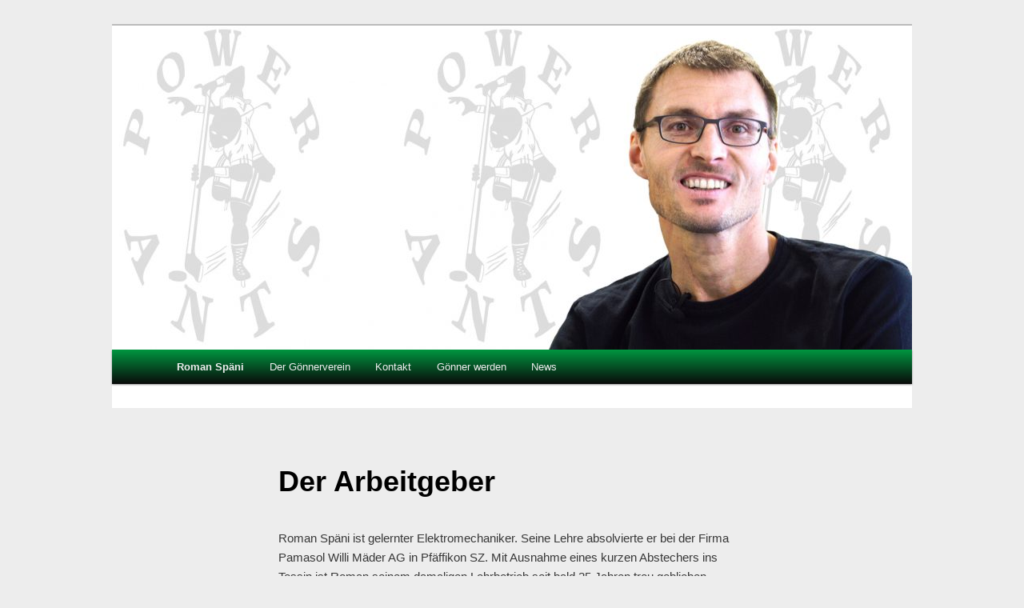

--- FILE ---
content_type: text/html; charset=UTF-8
request_url: https://powerants.ch/arbeitgeber/
body_size: 7712
content:
<!DOCTYPE html>
<!--[if IE 6]>
<html id="ie6" lang="de">
<![endif]-->
<!--[if IE 7]>
<html id="ie7" lang="de">
<![endif]-->
<!--[if IE 8]>
<html id="ie8" lang="de">
<![endif]-->
<!--[if !(IE 6) & !(IE 7) & !(IE 8)]><!-->
<html lang="de">
<!--<![endif]-->
<head>
<meta charset="UTF-8" />
<meta name="viewport" content="width=device-width" />
<title>
Der Arbeitgeber | Power4Roman	</title>
<link rel="profile" href="http://gmpg.org/xfn/11" />
<link rel="stylesheet" type="text/css" media="all" href="https://powerants.ch/wp-content/themes/twentyeleven/style.css?ver=20190507" />
<link rel="pingback" href="https://powerants.ch/xmlrpc.php">
<!--[if lt IE 9]>
<script src="https://powerants.ch/wp-content/themes/twentyeleven/js/html5.js?ver=3.7.0" type="text/javascript"></script>
<![endif]-->
<meta name='robots' content='max-image-preview:large' />
<link rel="alternate" type="application/rss+xml" title="Power4Roman &raquo; Feed" href="https://powerants.ch/feed/" />
<link rel="alternate" type="application/rss+xml" title="Power4Roman &raquo; Kommentar-Feed" href="https://powerants.ch/comments/feed/" />
	<script type="text/javascript">
		var ajaxurl = 'https://powerants.ch/wp-admin/admin-ajax.php';
	</script>
	<script type="text/javascript">
/* <![CDATA[ */
window._wpemojiSettings = {"baseUrl":"https:\/\/s.w.org\/images\/core\/emoji\/15.0.3\/72x72\/","ext":".png","svgUrl":"https:\/\/s.w.org\/images\/core\/emoji\/15.0.3\/svg\/","svgExt":".svg","source":{"concatemoji":"https:\/\/powerants.ch\/wp-includes\/js\/wp-emoji-release.min.js?ver=6.5.7"}};
/*! This file is auto-generated */
!function(i,n){var o,s,e;function c(e){try{var t={supportTests:e,timestamp:(new Date).valueOf()};sessionStorage.setItem(o,JSON.stringify(t))}catch(e){}}function p(e,t,n){e.clearRect(0,0,e.canvas.width,e.canvas.height),e.fillText(t,0,0);var t=new Uint32Array(e.getImageData(0,0,e.canvas.width,e.canvas.height).data),r=(e.clearRect(0,0,e.canvas.width,e.canvas.height),e.fillText(n,0,0),new Uint32Array(e.getImageData(0,0,e.canvas.width,e.canvas.height).data));return t.every(function(e,t){return e===r[t]})}function u(e,t,n){switch(t){case"flag":return n(e,"\ud83c\udff3\ufe0f\u200d\u26a7\ufe0f","\ud83c\udff3\ufe0f\u200b\u26a7\ufe0f")?!1:!n(e,"\ud83c\uddfa\ud83c\uddf3","\ud83c\uddfa\u200b\ud83c\uddf3")&&!n(e,"\ud83c\udff4\udb40\udc67\udb40\udc62\udb40\udc65\udb40\udc6e\udb40\udc67\udb40\udc7f","\ud83c\udff4\u200b\udb40\udc67\u200b\udb40\udc62\u200b\udb40\udc65\u200b\udb40\udc6e\u200b\udb40\udc67\u200b\udb40\udc7f");case"emoji":return!n(e,"\ud83d\udc26\u200d\u2b1b","\ud83d\udc26\u200b\u2b1b")}return!1}function f(e,t,n){var r="undefined"!=typeof WorkerGlobalScope&&self instanceof WorkerGlobalScope?new OffscreenCanvas(300,150):i.createElement("canvas"),a=r.getContext("2d",{willReadFrequently:!0}),o=(a.textBaseline="top",a.font="600 32px Arial",{});return e.forEach(function(e){o[e]=t(a,e,n)}),o}function t(e){var t=i.createElement("script");t.src=e,t.defer=!0,i.head.appendChild(t)}"undefined"!=typeof Promise&&(o="wpEmojiSettingsSupports",s=["flag","emoji"],n.supports={everything:!0,everythingExceptFlag:!0},e=new Promise(function(e){i.addEventListener("DOMContentLoaded",e,{once:!0})}),new Promise(function(t){var n=function(){try{var e=JSON.parse(sessionStorage.getItem(o));if("object"==typeof e&&"number"==typeof e.timestamp&&(new Date).valueOf()<e.timestamp+604800&&"object"==typeof e.supportTests)return e.supportTests}catch(e){}return null}();if(!n){if("undefined"!=typeof Worker&&"undefined"!=typeof OffscreenCanvas&&"undefined"!=typeof URL&&URL.createObjectURL&&"undefined"!=typeof Blob)try{var e="postMessage("+f.toString()+"("+[JSON.stringify(s),u.toString(),p.toString()].join(",")+"));",r=new Blob([e],{type:"text/javascript"}),a=new Worker(URL.createObjectURL(r),{name:"wpTestEmojiSupports"});return void(a.onmessage=function(e){c(n=e.data),a.terminate(),t(n)})}catch(e){}c(n=f(s,u,p))}t(n)}).then(function(e){for(var t in e)n.supports[t]=e[t],n.supports.everything=n.supports.everything&&n.supports[t],"flag"!==t&&(n.supports.everythingExceptFlag=n.supports.everythingExceptFlag&&n.supports[t]);n.supports.everythingExceptFlag=n.supports.everythingExceptFlag&&!n.supports.flag,n.DOMReady=!1,n.readyCallback=function(){n.DOMReady=!0}}).then(function(){return e}).then(function(){var e;n.supports.everything||(n.readyCallback(),(e=n.source||{}).concatemoji?t(e.concatemoji):e.wpemoji&&e.twemoji&&(t(e.twemoji),t(e.wpemoji)))}))}((window,document),window._wpemojiSettings);
/* ]]> */
</script>
<style id='wp-emoji-styles-inline-css' type='text/css'>

	img.wp-smiley, img.emoji {
		display: inline !important;
		border: none !important;
		box-shadow: none !important;
		height: 1em !important;
		width: 1em !important;
		margin: 0 0.07em !important;
		vertical-align: -0.1em !important;
		background: none !important;
		padding: 0 !important;
	}
</style>
<link rel='stylesheet' id='wp-block-library-css' href='https://powerants.ch/wp-includes/css/dist/block-library/style.min.css?ver=6.5.7' type='text/css' media='all' />
<style id='wp-block-library-theme-inline-css' type='text/css'>
.wp-block-audio figcaption{color:#555;font-size:13px;text-align:center}.is-dark-theme .wp-block-audio figcaption{color:#ffffffa6}.wp-block-audio{margin:0 0 1em}.wp-block-code{border:1px solid #ccc;border-radius:4px;font-family:Menlo,Consolas,monaco,monospace;padding:.8em 1em}.wp-block-embed figcaption{color:#555;font-size:13px;text-align:center}.is-dark-theme .wp-block-embed figcaption{color:#ffffffa6}.wp-block-embed{margin:0 0 1em}.blocks-gallery-caption{color:#555;font-size:13px;text-align:center}.is-dark-theme .blocks-gallery-caption{color:#ffffffa6}.wp-block-image figcaption{color:#555;font-size:13px;text-align:center}.is-dark-theme .wp-block-image figcaption{color:#ffffffa6}.wp-block-image{margin:0 0 1em}.wp-block-pullquote{border-bottom:4px solid;border-top:4px solid;color:currentColor;margin-bottom:1.75em}.wp-block-pullquote cite,.wp-block-pullquote footer,.wp-block-pullquote__citation{color:currentColor;font-size:.8125em;font-style:normal;text-transform:uppercase}.wp-block-quote{border-left:.25em solid;margin:0 0 1.75em;padding-left:1em}.wp-block-quote cite,.wp-block-quote footer{color:currentColor;font-size:.8125em;font-style:normal;position:relative}.wp-block-quote.has-text-align-right{border-left:none;border-right:.25em solid;padding-left:0;padding-right:1em}.wp-block-quote.has-text-align-center{border:none;padding-left:0}.wp-block-quote.is-large,.wp-block-quote.is-style-large,.wp-block-quote.is-style-plain{border:none}.wp-block-search .wp-block-search__label{font-weight:700}.wp-block-search__button{border:1px solid #ccc;padding:.375em .625em}:where(.wp-block-group.has-background){padding:1.25em 2.375em}.wp-block-separator.has-css-opacity{opacity:.4}.wp-block-separator{border:none;border-bottom:2px solid;margin-left:auto;margin-right:auto}.wp-block-separator.has-alpha-channel-opacity{opacity:1}.wp-block-separator:not(.is-style-wide):not(.is-style-dots){width:100px}.wp-block-separator.has-background:not(.is-style-dots){border-bottom:none;height:1px}.wp-block-separator.has-background:not(.is-style-wide):not(.is-style-dots){height:2px}.wp-block-table{margin:0 0 1em}.wp-block-table td,.wp-block-table th{word-break:normal}.wp-block-table figcaption{color:#555;font-size:13px;text-align:center}.is-dark-theme .wp-block-table figcaption{color:#ffffffa6}.wp-block-video figcaption{color:#555;font-size:13px;text-align:center}.is-dark-theme .wp-block-video figcaption{color:#ffffffa6}.wp-block-video{margin:0 0 1em}.wp-block-template-part.has-background{margin-bottom:0;margin-top:0;padding:1.25em 2.375em}
</style>
<style id='classic-theme-styles-inline-css' type='text/css'>
/*! This file is auto-generated */
.wp-block-button__link{color:#fff;background-color:#32373c;border-radius:9999px;box-shadow:none;text-decoration:none;padding:calc(.667em + 2px) calc(1.333em + 2px);font-size:1.125em}.wp-block-file__button{background:#32373c;color:#fff;text-decoration:none}
</style>
<style id='global-styles-inline-css' type='text/css'>
body{--wp--preset--color--black: #000;--wp--preset--color--cyan-bluish-gray: #abb8c3;--wp--preset--color--white: #fff;--wp--preset--color--pale-pink: #f78da7;--wp--preset--color--vivid-red: #cf2e2e;--wp--preset--color--luminous-vivid-orange: #ff6900;--wp--preset--color--luminous-vivid-amber: #fcb900;--wp--preset--color--light-green-cyan: #7bdcb5;--wp--preset--color--vivid-green-cyan: #00d084;--wp--preset--color--pale-cyan-blue: #8ed1fc;--wp--preset--color--vivid-cyan-blue: #0693e3;--wp--preset--color--vivid-purple: #9b51e0;--wp--preset--color--blue: #1982d1;--wp--preset--color--dark-gray: #373737;--wp--preset--color--medium-gray: #666;--wp--preset--color--light-gray: #e2e2e2;--wp--preset--gradient--vivid-cyan-blue-to-vivid-purple: linear-gradient(135deg,rgba(6,147,227,1) 0%,rgb(155,81,224) 100%);--wp--preset--gradient--light-green-cyan-to-vivid-green-cyan: linear-gradient(135deg,rgb(122,220,180) 0%,rgb(0,208,130) 100%);--wp--preset--gradient--luminous-vivid-amber-to-luminous-vivid-orange: linear-gradient(135deg,rgba(252,185,0,1) 0%,rgba(255,105,0,1) 100%);--wp--preset--gradient--luminous-vivid-orange-to-vivid-red: linear-gradient(135deg,rgba(255,105,0,1) 0%,rgb(207,46,46) 100%);--wp--preset--gradient--very-light-gray-to-cyan-bluish-gray: linear-gradient(135deg,rgb(238,238,238) 0%,rgb(169,184,195) 100%);--wp--preset--gradient--cool-to-warm-spectrum: linear-gradient(135deg,rgb(74,234,220) 0%,rgb(151,120,209) 20%,rgb(207,42,186) 40%,rgb(238,44,130) 60%,rgb(251,105,98) 80%,rgb(254,248,76) 100%);--wp--preset--gradient--blush-light-purple: linear-gradient(135deg,rgb(255,206,236) 0%,rgb(152,150,240) 100%);--wp--preset--gradient--blush-bordeaux: linear-gradient(135deg,rgb(254,205,165) 0%,rgb(254,45,45) 50%,rgb(107,0,62) 100%);--wp--preset--gradient--luminous-dusk: linear-gradient(135deg,rgb(255,203,112) 0%,rgb(199,81,192) 50%,rgb(65,88,208) 100%);--wp--preset--gradient--pale-ocean: linear-gradient(135deg,rgb(255,245,203) 0%,rgb(182,227,212) 50%,rgb(51,167,181) 100%);--wp--preset--gradient--electric-grass: linear-gradient(135deg,rgb(202,248,128) 0%,rgb(113,206,126) 100%);--wp--preset--gradient--midnight: linear-gradient(135deg,rgb(2,3,129) 0%,rgb(40,116,252) 100%);--wp--preset--font-size--small: 13px;--wp--preset--font-size--medium: 20px;--wp--preset--font-size--large: 36px;--wp--preset--font-size--x-large: 42px;--wp--preset--spacing--20: 0.44rem;--wp--preset--spacing--30: 0.67rem;--wp--preset--spacing--40: 1rem;--wp--preset--spacing--50: 1.5rem;--wp--preset--spacing--60: 2.25rem;--wp--preset--spacing--70: 3.38rem;--wp--preset--spacing--80: 5.06rem;--wp--preset--shadow--natural: 6px 6px 9px rgba(0, 0, 0, 0.2);--wp--preset--shadow--deep: 12px 12px 50px rgba(0, 0, 0, 0.4);--wp--preset--shadow--sharp: 6px 6px 0px rgba(0, 0, 0, 0.2);--wp--preset--shadow--outlined: 6px 6px 0px -3px rgba(255, 255, 255, 1), 6px 6px rgba(0, 0, 0, 1);--wp--preset--shadow--crisp: 6px 6px 0px rgba(0, 0, 0, 1);}:where(.is-layout-flex){gap: 0.5em;}:where(.is-layout-grid){gap: 0.5em;}body .is-layout-flex{display: flex;}body .is-layout-flex{flex-wrap: wrap;align-items: center;}body .is-layout-flex > *{margin: 0;}body .is-layout-grid{display: grid;}body .is-layout-grid > *{margin: 0;}:where(.wp-block-columns.is-layout-flex){gap: 2em;}:where(.wp-block-columns.is-layout-grid){gap: 2em;}:where(.wp-block-post-template.is-layout-flex){gap: 1.25em;}:where(.wp-block-post-template.is-layout-grid){gap: 1.25em;}.has-black-color{color: var(--wp--preset--color--black) !important;}.has-cyan-bluish-gray-color{color: var(--wp--preset--color--cyan-bluish-gray) !important;}.has-white-color{color: var(--wp--preset--color--white) !important;}.has-pale-pink-color{color: var(--wp--preset--color--pale-pink) !important;}.has-vivid-red-color{color: var(--wp--preset--color--vivid-red) !important;}.has-luminous-vivid-orange-color{color: var(--wp--preset--color--luminous-vivid-orange) !important;}.has-luminous-vivid-amber-color{color: var(--wp--preset--color--luminous-vivid-amber) !important;}.has-light-green-cyan-color{color: var(--wp--preset--color--light-green-cyan) !important;}.has-vivid-green-cyan-color{color: var(--wp--preset--color--vivid-green-cyan) !important;}.has-pale-cyan-blue-color{color: var(--wp--preset--color--pale-cyan-blue) !important;}.has-vivid-cyan-blue-color{color: var(--wp--preset--color--vivid-cyan-blue) !important;}.has-vivid-purple-color{color: var(--wp--preset--color--vivid-purple) !important;}.has-black-background-color{background-color: var(--wp--preset--color--black) !important;}.has-cyan-bluish-gray-background-color{background-color: var(--wp--preset--color--cyan-bluish-gray) !important;}.has-white-background-color{background-color: var(--wp--preset--color--white) !important;}.has-pale-pink-background-color{background-color: var(--wp--preset--color--pale-pink) !important;}.has-vivid-red-background-color{background-color: var(--wp--preset--color--vivid-red) !important;}.has-luminous-vivid-orange-background-color{background-color: var(--wp--preset--color--luminous-vivid-orange) !important;}.has-luminous-vivid-amber-background-color{background-color: var(--wp--preset--color--luminous-vivid-amber) !important;}.has-light-green-cyan-background-color{background-color: var(--wp--preset--color--light-green-cyan) !important;}.has-vivid-green-cyan-background-color{background-color: var(--wp--preset--color--vivid-green-cyan) !important;}.has-pale-cyan-blue-background-color{background-color: var(--wp--preset--color--pale-cyan-blue) !important;}.has-vivid-cyan-blue-background-color{background-color: var(--wp--preset--color--vivid-cyan-blue) !important;}.has-vivid-purple-background-color{background-color: var(--wp--preset--color--vivid-purple) !important;}.has-black-border-color{border-color: var(--wp--preset--color--black) !important;}.has-cyan-bluish-gray-border-color{border-color: var(--wp--preset--color--cyan-bluish-gray) !important;}.has-white-border-color{border-color: var(--wp--preset--color--white) !important;}.has-pale-pink-border-color{border-color: var(--wp--preset--color--pale-pink) !important;}.has-vivid-red-border-color{border-color: var(--wp--preset--color--vivid-red) !important;}.has-luminous-vivid-orange-border-color{border-color: var(--wp--preset--color--luminous-vivid-orange) !important;}.has-luminous-vivid-amber-border-color{border-color: var(--wp--preset--color--luminous-vivid-amber) !important;}.has-light-green-cyan-border-color{border-color: var(--wp--preset--color--light-green-cyan) !important;}.has-vivid-green-cyan-border-color{border-color: var(--wp--preset--color--vivid-green-cyan) !important;}.has-pale-cyan-blue-border-color{border-color: var(--wp--preset--color--pale-cyan-blue) !important;}.has-vivid-cyan-blue-border-color{border-color: var(--wp--preset--color--vivid-cyan-blue) !important;}.has-vivid-purple-border-color{border-color: var(--wp--preset--color--vivid-purple) !important;}.has-vivid-cyan-blue-to-vivid-purple-gradient-background{background: var(--wp--preset--gradient--vivid-cyan-blue-to-vivid-purple) !important;}.has-light-green-cyan-to-vivid-green-cyan-gradient-background{background: var(--wp--preset--gradient--light-green-cyan-to-vivid-green-cyan) !important;}.has-luminous-vivid-amber-to-luminous-vivid-orange-gradient-background{background: var(--wp--preset--gradient--luminous-vivid-amber-to-luminous-vivid-orange) !important;}.has-luminous-vivid-orange-to-vivid-red-gradient-background{background: var(--wp--preset--gradient--luminous-vivid-orange-to-vivid-red) !important;}.has-very-light-gray-to-cyan-bluish-gray-gradient-background{background: var(--wp--preset--gradient--very-light-gray-to-cyan-bluish-gray) !important;}.has-cool-to-warm-spectrum-gradient-background{background: var(--wp--preset--gradient--cool-to-warm-spectrum) !important;}.has-blush-light-purple-gradient-background{background: var(--wp--preset--gradient--blush-light-purple) !important;}.has-blush-bordeaux-gradient-background{background: var(--wp--preset--gradient--blush-bordeaux) !important;}.has-luminous-dusk-gradient-background{background: var(--wp--preset--gradient--luminous-dusk) !important;}.has-pale-ocean-gradient-background{background: var(--wp--preset--gradient--pale-ocean) !important;}.has-electric-grass-gradient-background{background: var(--wp--preset--gradient--electric-grass) !important;}.has-midnight-gradient-background{background: var(--wp--preset--gradient--midnight) !important;}.has-small-font-size{font-size: var(--wp--preset--font-size--small) !important;}.has-medium-font-size{font-size: var(--wp--preset--font-size--medium) !important;}.has-large-font-size{font-size: var(--wp--preset--font-size--large) !important;}.has-x-large-font-size{font-size: var(--wp--preset--font-size--x-large) !important;}
.wp-block-navigation a:where(:not(.wp-element-button)){color: inherit;}
:where(.wp-block-post-template.is-layout-flex){gap: 1.25em;}:where(.wp-block-post-template.is-layout-grid){gap: 1.25em;}
:where(.wp-block-columns.is-layout-flex){gap: 2em;}:where(.wp-block-columns.is-layout-grid){gap: 2em;}
.wp-block-pullquote{font-size: 1.5em;line-height: 1.6;}
</style>
<link rel='stylesheet' id='wp-blog-designer-fontawesome-stylesheets-css' href='https://powerants.ch/wp-content/plugins/blog-designer/css/fontawesome-all.min.css?ver=6.5.7' type='text/css' media='all' />
<link rel='stylesheet' id='wp-blog-designer-css-stylesheets-css' href='https://powerants.ch/wp-content/plugins/blog-designer/css/designer_css.css?ver=6.5.7' type='text/css' media='all' />
<link rel='stylesheet' id='twentyeleven-block-style-css' href='https://powerants.ch/wp-content/themes/twentyeleven/blocks.css?ver=20190102' type='text/css' media='all' />
<script type="text/javascript" src="https://powerants.ch/wp-includes/js/jquery/jquery.min.js?ver=3.7.1" id="jquery-core-js"></script>
<script type="text/javascript" src="https://powerants.ch/wp-includes/js/jquery/jquery-migrate.min.js?ver=3.4.1" id="jquery-migrate-js"></script>
<script type="text/javascript" src="https://powerants.ch/wp-content/plugins/blog-designer/js/designer.js?ver=6.5.7" id="wp-blog-designer-script-js"></script>
<link rel="https://api.w.org/" href="https://powerants.ch/wp-json/" /><link rel="alternate" type="application/json" href="https://powerants.ch/wp-json/wp/v2/pages/130" /><link rel="EditURI" type="application/rsd+xml" title="RSD" href="https://powerants.ch/xmlrpc.php?rsd" />
<meta name="generator" content="WordPress 6.5.7" />
<link rel="canonical" href="https://powerants.ch/arbeitgeber/" />
<link rel='shortlink' href='https://powerants.ch/?p=130' />
<link rel="alternate" type="application/json+oembed" href="https://powerants.ch/wp-json/oembed/1.0/embed?url=https%3A%2F%2Fpowerants.ch%2Farbeitgeber%2F" />
<link rel="alternate" type="text/xml+oembed" href="https://powerants.ch/wp-json/oembed/1.0/embed?url=https%3A%2F%2Fpowerants.ch%2Farbeitgeber%2F&#038;format=xml" />
	<style>
		/* Link color */
		a,
		#site-title a:focus,
		#site-title a:hover,
		#site-title a:active,
		.entry-title a:hover,
		.entry-title a:focus,
		.entry-title a:active,
		.widget_twentyeleven_ephemera .comments-link a:hover,
		section.recent-posts .other-recent-posts a[rel="bookmark"]:hover,
		section.recent-posts .other-recent-posts .comments-link a:hover,
		.format-image footer.entry-meta a:hover,
		#site-generator a:hover {
			color: #088c0a;
		}
		section.recent-posts .other-recent-posts .comments-link a:hover {
			border-color: #088c0a;
		}
		article.feature-image.small .entry-summary p a:hover,
		.entry-header .comments-link a:hover,
		.entry-header .comments-link a:focus,
		.entry-header .comments-link a:active,
		.feature-slider a.active {
			background-color: #088c0a;
		}
	</style>
			<style type="text/css" id="twentyeleven-header-css">
				#site-title,
		#site-description {
			position: absolute;
			clip: rect(1px 1px 1px 1px); /* IE6, IE7 */
			clip: rect(1px, 1px, 1px, 1px);
		}
				</style>
		<style type="text/css" id="custom-background-css">
body.custom-background { background-color: #ededed; }
</style>
	<link rel="icon" href="https://powerants.ch/wp-content/uploads/2020/05/cropped-powerants-nur-buchstaben-tablogo-01-1-32x32.png" sizes="32x32" />
<link rel="icon" href="https://powerants.ch/wp-content/uploads/2020/05/cropped-powerants-nur-buchstaben-tablogo-01-1-192x192.png" sizes="192x192" />
<link rel="apple-touch-icon" href="https://powerants.ch/wp-content/uploads/2020/05/cropped-powerants-nur-buchstaben-tablogo-01-1-180x180.png" />
<meta name="msapplication-TileImage" content="https://powerants.ch/wp-content/uploads/2020/05/cropped-powerants-nur-buchstaben-tablogo-01-1-270x270.png" />
</head>

<body class="page-template-default page page-id-130 custom-background wp-embed-responsive single-author singular two-column right-sidebar">
<div class="skip-link"><a class="assistive-text" href="#content">Zum Inhalt wechseln</a></div><div id="page" class="hfeed">
	<header id="branding" role="banner">
			<hgroup>
				<h1 id="site-title"><span><a href="https://powerants.ch/" rel="home">Power4Roman</a></span></h1>
				<h2 id="site-description"></h2>
			</hgroup>

						<a href="https://powerants.ch/">
									<img src="https://powerants.ch/wp-content/uploads/2020/05/cropped-roman-frei_weiss-3.jpg" width="1000" height="405" alt="Power4Roman" />
								</a>
			
						<div class="only-search with-image">
					
			</div>
				
			<nav id="access" role="navigation">
				<h3 class="assistive-text">Hauptmenü</h3>
				<div class="menu-primary-container"><ul id="menu-primary" class="menu"><li id="menu-item-8" class="menu-item menu-item-type-post_type menu-item-object-page menu-item-home current-menu-ancestor current-menu-parent current_page_parent current_page_ancestor menu-item-has-children menu-item-8"><a href="https://powerants.ch/">Roman Späni</a>
<ul class="sub-menu">
	<li id="menu-item-124" class="menu-item menu-item-type-post_type menu-item-object-page menu-item-124"><a href="https://powerants.ch/die-familie/">Die Familie</a></li>
	<li id="menu-item-122" class="menu-item menu-item-type-post_type menu-item-object-page menu-item-122"><a href="https://powerants.ch/unfall/">Der Unfall</a></li>
	<li id="menu-item-123" class="menu-item menu-item-type-post_type menu-item-object-page menu-item-123"><a href="https://powerants.ch/reha/">Die Reha in Nottwil</a></li>
	<li id="menu-item-131" class="menu-item menu-item-type-post_type menu-item-object-page current-menu-item page_item page-item-130 current_page_item menu-item-131"><a href="https://powerants.ch/arbeitgeber/" aria-current="page">Der Arbeitgeber</a></li>
</ul>
</li>
<li id="menu-item-150" class="menu-item menu-item-type-post_type menu-item-object-page menu-item-has-children menu-item-150"><a href="https://powerants.ch/powerants/">Der Gönnerverein</a>
<ul class="sub-menu">
	<li id="menu-item-152" class="menu-item menu-item-type-post_type menu-item-object-page menu-item-152"><a href="https://powerants.ch/about/">Über Power Ants</a></li>
	<li id="menu-item-228" class="menu-item menu-item-type-post_type menu-item-object-page menu-item-228"><a href="https://powerants.ch/unterstuetzung/">Unterstützung</a></li>
	<li id="menu-item-154" class="menu-item menu-item-type-post_type menu-item-object-page menu-item-154"><a href="https://powerants.ch/mitgliedschaft/">Mitgliedschaft</a></li>
	<li id="menu-item-155" class="menu-item menu-item-type-post_type menu-item-object-page menu-item-155"><a href="https://powerants.ch/statuten/">Statuten</a></li>
</ul>
</li>
<li id="menu-item-321" class="menu-item menu-item-type-post_type menu-item-object-page menu-item-321"><a href="https://powerants.ch/kontakt/">Kontakt</a></li>
<li id="menu-item-396" class="menu-item menu-item-type-post_type menu-item-object-page menu-item-396"><a href="https://powerants.ch/werde-goenner/">Gönner werden</a></li>
<li id="menu-item-657" class="menu-item menu-item-type-post_type menu-item-object-page menu-item-657"><a href="https://powerants.ch/news/">News</a></li>
</ul></div>			</nav><!-- #access -->
	</header><!-- #branding -->


	<div id="main">

		<div id="primary">
			<div id="content" role="main">

				
					
<article id="post-130" class="post-130 page type-page status-publish hentry">
	<header class="entry-header">
		<h1 class="entry-title">Der Arbeitgeber</h1>
	</header><!-- .entry-header -->

	<div class="entry-content">
		
<p>Roman Späni ist gelernter Elektromechaniker. Seine Lehre absolvierte er bei der Firma Pamasol Willi Mäder AG in Pfäffikon SZ. Mit Ausnahme eines kurzen Abstechers ins Tessin ist Roman seinem damaligen Lehrbetrieb seit bald 25 Jahren treu geblieben. </p>



<p>In den vergangenen Jahren verbrachte Roman viel Zeit im Ausland auf „Montage“, wo er die grossen Aerosol-Anlagen installierte und in Betrieb nahm. Mit grosser Leidenschaft hat Roman rund um den Globus Land, Leute, Kultur (und Arbeitsweisen) in zahlreichen Ländern kennenlernen dürfen.</p>



<p>Roman wähnt sich in der glücklichen Lage, dass die Eigentümer der Firma Pamasol, Corinne und Marcel Ruoss-Mäder, sowie die Geschäftsleitung dieses Traditionsunternehmens Roman auf seinem Weg zu einem neuen Berufsalltag grossartig unterstützen. </p>



<p><strong>Pamasol unterstützt die Rückkehr in den Berufsalltag</strong><br>Corinne und Marcel Ruoss-Mäder bekräftigten schon früh ihre Unterstützung von Roman: &#8222;Der Unfall von Roman Späni war für uns alle ein grosser Schock. Für uns war jedoch von Anfang an klar, dass wir ihn als Arbeitsgeber im Rahmen unserer Möglichkeiten unterstützen werden und wir freuen uns, wenn Roman ab August – zu Beginn in einem Teilpensum – wieder zurück bei uns in der der Pamasol sein wird. Die Art, wie Roman mit seinem Unfall und vor allem den damit verbundenen Folgen umgeht, ist sehr beeindruckend!&#8220;</p>



<figure class="wp-block-image size-large"><img fetchpriority="high" decoding="async" width="1024" height="768" src="https://powerants.ch/wp-content/uploads/2020/06/Pamasol-Weihnachtsfeier.jpg" alt="" class="wp-image-661" srcset="https://powerants.ch/wp-content/uploads/2020/06/Pamasol-Weihnachtsfeier.jpg 1024w, https://powerants.ch/wp-content/uploads/2020/06/Pamasol-Weihnachtsfeier-300x225.jpg 300w, https://powerants.ch/wp-content/uploads/2020/06/Pamasol-Weihnachtsfeier-768x576.jpg 768w, https://powerants.ch/wp-content/uploads/2020/06/Pamasol-Weihnachtsfeier-400x300.jpg 400w" sizes="(max-width: 1024px) 100vw, 1024px" /><figcaption>Die Pamasol-Belegschaft schickt Roman virtuelle Glückwünsche von der Weihnachtsfeier nach Nottwil.</figcaption></figure>



<p>Es wird sich in den nächsten Monaten zeigen, welches Pensum und welche Tätigkeiten Roman wird wahrnehmen können. </p>



<p>Als weiterer Glücksfall hat sich gezeigt, dass Roman mit seiner Familie eine Mietwohnung seines Arbeitsgebers bewohnt. Auch hier durfte er bei der Anpassung der Wohnung an seine Bedürfnisse auf grosszügige Unterstützung seines Arbeitgebers zählen.</p>



<p>Für die Unterstützung unmittelbar nach dem Unfall, während der Reha und nun bei der Rückkehr in einen neuen Alltag sind Roman und seine Familie sehr dankbar. Roman ist froh und stolz, ein Teil der Pamasol-Familie sein zu dürfen.</p>



<figure class="wp-block-image size-large"><img decoding="async" width="246" height="48" src="https://powerants.ch/wp-content/uploads/2020/06/pamasol_transparent.png" alt="" class="wp-image-607"/></figure>



<p>Unsere Erfahrung und Leidenschaft &#8211; Ihre Qualität und Sicherheit.</p>



<p>Die Pamasol Willi Mäder AG ist seit 1965 auf die Entwicklung und Produktion von Lösungen für Aerosole und Sprühsysteme spezialisiert.<br>Heute ist sie der Technologie-Leader und pflegt eine sehr persönliche Betreuung und Beziehung zu ihren Kunden. Die Pamasol beschäftigt ca. 180 hoch qualifizierte Mitarbeitende; davon 30 Lernende.</p>



<p><a rel="noreferrer noopener" href="http://www.pamasol.com" target="_blank"><strong><em>www.pamasol.com</em></strong></a></p>
			</div><!-- .entry-content -->
	<footer class="entry-meta">
			</footer><!-- .entry-meta -->
</article><!-- #post-130 -->

						<div id="comments">
	
	
	
	
</div><!-- #comments -->

				
			</div><!-- #content -->
		</div><!-- #primary -->


	

<script type="text/javascript" src="https://powerants.ch/wp-includes/js/comment-reply.min.js?ver=6.5.7" id="comment-reply-js" async="async" data-wp-strategy="async"></script>
<script type="text/javascript" src="https://powerants.ch/wp-includes/js/imagesloaded.min.js?ver=5.0.0" id="imagesloaded-js"></script>
<script type="text/javascript" src="https://powerants.ch/wp-includes/js/masonry.min.js?ver=4.2.2" id="masonry-js"></script>

</body>
</html>
